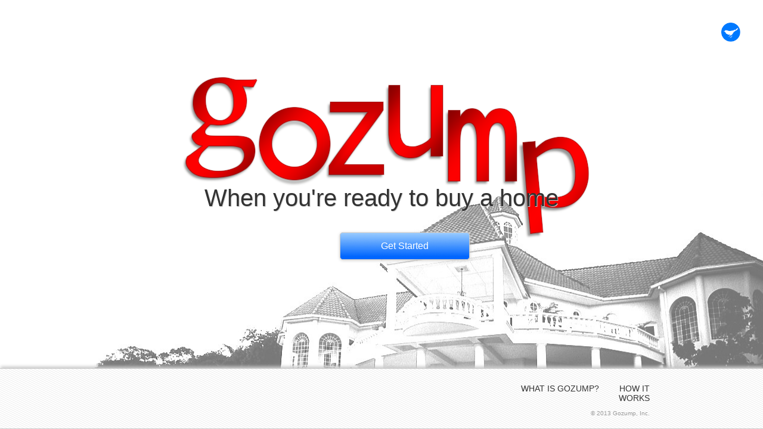

--- FILE ---
content_type: text/html; charset=UTF-8
request_url: http://gozump.com/
body_size: 1402
content:
<!DOCTYPE HTML PUBLIC "-//W3C//DTD XHTML 1.0 Transitional//EN" "http://www.w3.org/TR/xhtml1/DTD/xhtml1-transitional.dtd">
<html xmlns="http://www.w3.org/1999/xhtml">



<head>
  <title>Real Estate for Marines</title>

  <base href="" />
  <base target="_self">

  <meta name="keywords" content="Gozump, Real Estate, Camp Pendleton, Camp Lejeune, Marines, Military" />
  <meta name="description" content="Gozump will help you find, finance, insure, and buy Real Estate in Camp Pendleton or Camp Lejeune." />

  <meta http-equiv="Content-Type" content="text/html; charset=iso-8859-1">
  <meta http-equiv="Content-Language" content="en-us">
  <meta http-equiv="Content-Style-Type" content="text/css">
  <meta http-equiv="Content-Script-Type" content="text/javascript">

  <meta name="author" content="Gozump, Inc.">
  <meta name="Copyright" content="Copyright (c) 2008-2013 Gozump, Inc.">
  <link rel="start" title="Gozump.com home" href="/">
  <link rel="icon" href="Design/Images/icon.ico" type="image/x-icon">

<!---	STYLES	--->	
<link rel="stylesheet" type="text/css" href="Design/Styles/spec.css">

<!--[if lte IE 8]>
<link rel="stylesheet" type="text/css" href="Design/Styles/Fix/ie8.css">
<![endif]-->


<!---	SCRIPTS	--->
<script type="text/javascript" charset="utf-8" src="Design/Scripts/JQuery/jquery.js"></script>
<script type="text/javascript" charset="utf-8" src="Design/Scripts/JQuery/effects.js"></script>
<script type="text/javascript" charset="utf-8" src="Design/Scripts/index.js"></script>
<script type="text/javascript">
  
$(document).ready(function(){


});

<!---GOOGLE TRACKING CODE--->
  var _gaq = _gaq || [];
  _gaq.push(['_setAccount', 'UA-26024910-1']);
  _gaq.push(['_trackPageview']);

  (function() {
    var ga = document.createElement('script'); ga.type = 'text/javascript'; ga.async = true;
    ga.src = ('https:' == document.location.protocol ? 'https://ssl' : 'http://www') + '.google-analytics.com/ga.js';
    var s = document.getElementsByTagName('script')[0]; s.parentNode.insertBefore(ga, s);
  })();

</script>
</head>

<body>
  <div class="intro-wrap">
    <img src="Design/Images/bird-info.png" alt="Blue Bird" title="Blue Bird" id="bird"/>
    <div id="bird-info">
	<h6>BLUE BIRD OF HAPPINESS</h6>
	<p>	Look out for the blue bird through out the site.
		He will provide you with important information 
		or lead you on your way to happiness.
	</p>
    </div>
    <div class="intro">
	<img src="Design/Images/logo-g.png" class="logo-g letter" alt="G"/>
	<img src="Design/Images/logo-o.png" class="logo-o letter" alt="O"/>
	<img src="Design/Images/logo-z.png" class="logo-z letter" alt="Z"/>
	<img src="Design/Images/logo-u.png" class="logo-u letter" alt="U"/>
	<img src="Design/Images/logo-m.png" class="logo-m letter" alt="M"/>
	<img src="Design/Images/logo-p.png" class="logo-p letter" alt="P"/>
    </div>

    <div class="intro-frame">
	<h1 class="intro-tag">When you're ready to buy a home</h1>

	<div class="intro-login">
	  <a href="join.php" class="bot blue">Get Started</a>
	</div>
    </div>

  </div>

  <div class="stripes-bottom">
    <p>&#169; 2013 Gozump, Inc.</p>
    <h6>
	<a href="what-is-gozump.php">WHAT IS GOZUMP?</a>
	<a href="how-it-works.php">HOW IT WORKS</a>
    </h6>
  </div>  

</body>
</html>

--- FILE ---
content_type: text/css
request_url: http://gozump.com/Design/Styles/spec.css
body_size: 3050
content:
/*	SPECIAL TEMPLATE

	MAIN BLUE: 	#99CCFF
	LINK BLUE: 	#0066FF
	NEW BLUE:	#3366FF
	ORANGE:		#FFCC66
	GREEN:		#66CC00
	TBL GREEN:	#A7C942
	RED:		#CC0000
	BORDER:		#CCC
	GREY:		#999
	DARK GRY:	#555
*/
*{margin:0px; padding:0px;} 
html{ overflow:auto;}
body{	
	position: absolute;
	top: 0px;
	left: 0px;
	bottom: 0px;
	right: 0px;
	overflow-y: scroll;
	overflow-x: hidden;
	scrollbar-face-color:rgba(204,204,204,0.8);
}


/*----SCROLLBAR---*/
::-webkit-scrollbar {width:12px; }
::-webkit-scrollbar-track {
	background:#FFF;
	-webkit-box-shadow: inset 0 0 6px rgba(0,0,0,0.3); 
}
::-webkit-scrollbar-thumb {
	background: rgba(204,204,204,0.8); 
	-webkit-box-shadow: inset 0 0 6px rgba(0,0,0,0.5); 
}
::-webkit-scrollbar-thumb:window-inactive {
	background: rgba(204,204,204,0.4); 
}

/*-------SET-------*/
h1{font:normal 40px tahoma, arial; color:#777;}
h2{font:normal 32px tahoma, arial; color:#777;}
h3{font:normal 26px tahoma, arial; color:#777;}
h4{font:normal 22px tahoma, arial; color:#777;}
h5{font:normal 18px tahoma, arial; color:#777;}
h6{font:normal 14px tahoma, arial; color:#777;}
p{font:normal 12px arial; color:#666; line-height:20px;}
label{font:normal 14px tahoma, arial; color:#777;}
ul{list-style-type:none;}
a{color:#0066FF; text-decoration:none;}
a:hover{text-decoration:none;}
a img{border:none;}
img{border:none;}
.center{text-align:center;}
.left{float:left;}
.right{float:right;}
.no-float{clear:both;}

/*-------INPUT-------*/
input{padding:3px 5px; font:normal 14px tahoma, arial; 
	color:#999; text-align:left; line-height:20px; 
	-webkit-border-radius:5px; 
	-moz-border-radius:5px; 
	border-radius:5px; 
	background:#FFF;
} input:focus{background:#F0F0F0;}
input[type="password"]{background:#FFF url('../Images/password.png') no-repeat center left;}
input[type="password"]:focus{background:#F0F0F0;}
select{font:normal 15px tahoma, arial; 
	color:#FFF; line-height:20px; border:none; 
	-webkit-border-radius:5px; 
	-moz-border-radius:5px; 
	border-radius:5px; 
	background:#CCC;
}
textarea{padding:3px 5px; font:normal 12px arial; 
	color:#999; text-align:left; line-height:16px; 
	-webkit-border-radius:5px; 
	-moz-border-radius:5px; 
	border-radius:5px; 
	background:#FFF;
}

/*-------BUTTONS-------*/
.bot{padding:0px 8px; font:normal 16px tahoma, arial;
	color:#0066FF; text-align:center; 
	display:inline-block; cursor:pointer;
	background:#FFF; border:1px solid #CCC;  
	-webkit-border-radius:5px; 
	-moz-border-radius:5px; 
	border-radius:5px;
	box-shadow: 0px 1px 5px #CCC; 
	-moz-box-shadow: 0px 1px 5px #CCC; 
	-webkit-box-shadow:0px 1px 5px #CCC;
}
.bot:hover{border:1px solid #999;
	box-shadow: 0px 1px 5px #CCC inset; 
	-moz-box-shadow: 0px 1px 5px #CCC inset; 
	-webkit-box-shadow:0px 1px 5px #CCC inset;
}
.blue{color:#FFF; background:#0066FF url('../Images/btn-blue.png') repeat-x top center;}
.blue:hover{color:#FFF; border:1px solid #0066CC; background:#0066FF;
	box-shadow: 0px 1px 10px #0066CC inset; 
	-moz-box-shadow: 0px 1px 10px #0066CC inset; 
	-webkit-box-shadow:0px 1px 10px #0066CC inset;
}
.orange{color:#666; background:#FFCC66 url('../Images/btn-orange.png') repeat-x top center;}
.orange:hover{color:#000; border:1px solid #FFCC66; background:#FFCC33;
	box-shadow: 0px 1px 10px #FFCC66 inset; 
	-moz-box-shadow: 0px 1px 10px #FFCC66 inset; 
	-webkit-box-shadow:0px 1px 10px #FFCC66 inset;
}
.red{color:#FFF; background:#CC3333 url('../Images/btn-red.png') repeat-x top center;}
.red:hover{color:#FFF; border:1px solid #CC3333; background:#CC3300;
	box-shadow: 0px 1px 10px #CC3333 inset; 
	-moz-box-shadow: 0px 1px 10px #CC3333 inset; 
	-webkit-box-shadow:0px 1px 10px #CC3333 inset;
}
.grey{color:#666; background:#CCC url('../Images/btn-grey.png') repeat-x top center;}
.grey:hover{color:#000; border:1px solid #CCCCCC; background:#CCCC99
	box-shadow: 0px 1px 10px #CCCCCC inset; 
	-moz-box-shadow: 0px 1px 10px #CCCCCC inset; 
	-webkit-box-shadow:0px 1px 10px #CCCCCC inset;
}
.green{color:#000; background:#00CC00 url('../Images/btn-green.png') repeat-x top center;}
.green:hover{color:#000; border:1px solid #00CC00; background:#33CC00;
	box-shadow: 0px 1px 10px #00CC00 inset; 
	-moz-box-shadow: 0px 1px 10px #00CC00 inset; 
	-webkit-box-shadow:0px 1px 10px #00CC00 inset;
}
.call{font-style:italic; color:#66CC00;}

#bird{height:32px; padding:1px; position:absolute; right:37px; top:37px; z-index:20; cursor:pointer;}
#bird-info{width:200px; padding:10px 15px; position:absolute; right:32px; top:32px; z-index:10; 
	border:1px solid #CCC;
	-webkit-border-radius:5px; 
	-moz-border-radius:5px; 
	border-radius:5px;
	box-shadow: 0px 1px 5px #555; 
	-moz-box-shadow: 0px 1px 5px #555; 
	-webkit-box-shadow:0px 1px 5px #555;
	background:#FFF; display:none;
}#bird-info h6{height:27px; padding-right:22px; color:#333; line-height:27px;}
#bird-info p{text-align:justify;}


/*-------BANNERS-------*/
.banner{width:100%; height:70px; position:fixed;
	z-index:80;
	background:#FFF;
	border-bottom:1px solid #CCC;
	box-shadow: 1px 3px 5px #CCC; 
	-moz-box-shadow: 1px 3px 5px #CCC; 
	-webkit-box-shadow:1px 3px 5px #CCC;
}

.logo{position:absolute; top:5px; left:10px;} .logo img{height:60px;}
.more{height:70px; padding:0px 18px; 
	font:normal 14px arial; color:#999;
	line-height:70px;
	float:right;
	border-left:1px solid #CCC;
}.more:hover{
	padding-bottom:2px; color:#666;
	box-shadow:-1px 3px 5px #CCC inset; 
	-moz-box-shadow:-1px 3px 5px #CCC inset; 
	-webkit-box-shadow:-1px 3px 5px #CCC inset;
	background:#FFF;
}
.more img{height:32px; margin-top:22px;}
.more-pressed{
	padding-bottom:2px; color:#666;
	box-shadow:-1px 3px 5px #CCC inset; 
	-moz-box-shadow:-1px 3px 5px #CCC inset; 
	-webkit-box-shadow:-1px 3px 5px #CCC inset;
	background:#FFF;
}

.shop{padding:13px 12px; 
	float:right;
	border-left:1px solid #CCC;
} .shop img{height:44px;}
.shop:hover{padding-bottom:15px;
	box-shadow:1px 3px 5px #CCC inset; 
	-moz-box-shadow:1px 3px 5px #CCC inset; 
	-webkit-box-shadow:1px 3px 5px #CCC inset;
	background:#FFF;
}

.phone{color:#777; text-align:right;
	position:absolute; top:10px; right:150px;
	
} .phone img{height:16px; vertical-align:-2px; background:#FFF;}
.phone a{margin-top:3px; font:normal 16px arial; color:#999; display:block;}
.phone a:hover{color:#99CCFF;}

.links{position:absolute; top:71px; right:0px; z-index:70;
	box-shadow:1px 3px 5px #CCC; 
	-moz-box-shadow:1px 3px 5px #CCC; 
	-webkit-box-shadow:1px 3px 5px #CCC;
	border-right:1px solid #CCC;
	border-bottom:1px solid #CCC;
	border-left:1px solid #CCC;
	background:#FFF; display:none;
}
.links ul{margin:10px auto; padding:0px; list-style-type:none;}
.links ul li{font:normal 14px arial;}
.links ul li a{margin:10px 0px; padding:5px 10px; color:#999; display:block;} 
.links ul li a:hover{color:#FFF; background:#99CCFF;} 
#g-data{display:none;}


/*-------INTRO-------*/
.intro-wrap{width:100%; min-height:100%; 
	background:url('../Images/luxury_home.jpg') no-repeat right 104%;
}

.intro{width:1000px; height:400px; margin-left:-500px; 
	position:relative; left:50%; top:-50px; z-index:0;
}
.letter{display:none;}
.logo-g{position:absolute; left:100px; top:0px;  z-index:5;}
.logo-o{position:absolute; left:287px; top:0px;  z-index:5;}
.logo-z{position:absolute; left:402px; top:0px;  z-index:5;}
.logo-u{position:absolute; left:502px; top:0px;  z-index:5;}
.logo-m{position:absolute; left:602px; top:0px;  z-index:5;}
.logo-p{position:absolute; left:725px; top:0px;  z-index:5;}

.intro-frame{height:200px; position:relative; left:0; bottom:100px;}
.intro-tag{width:1000px; margin-left:-500px; color:#333; 
	text-align:center; text-shadow:1px 1px #CCC;
	position:absolute; left:50%; top:10px;
}

.intro-login{width:200px; margin-left:-100px; 
	text-align:center;
	position:absolute; left:50%; top:90px;

}
.intro-login a{width:200px; height:44px; margin:0px 30px; line-height:44px;}

.stripes-bottom{width:100%; height:100px; margin-top:-102px; 
	position:relative; 
	background:#F0F0F0 url('../Images/bg-stripes-right.png') repeat;
	border-top:1px solid #CCC; 
	border-bottom:1px solid #CCC;
	box-shadow: 1px -3px 5px #CCC; 
	-moz-box-shadow: 1px -3px 5px #CCC; 
	-webkit-box-shadow:1px -3px 5px #CCC;
}
.stripes-bottom h6{width:300px; margin-left:150px; text-align:right; 
	position:absolute; left:50%; top:25px;
}
.stripes-bottom h6 a{margin-left:30px; color:#333;}
.stripes-bottom h6 a:hover{color:#66CC00;}
.stripes-bottom p{width:150px; margin-left:300px; font-size:10px; color:#999; text-align:right;
	position:absolute; left:50%; bottom:15px;
}



/*-------PAGE - JOIN-------*/
.join-body{background:#F0F0F0 url('../Images/bg-checker.png') repeat;}
.join-wrap{width:100%; min-height:100%; border:1px solid transparent;
	
}
.join{width:500px; margin:150px 0px 120px -250px;
	position:relative; left:50%;
	box-shadow:0px 2px 5px 2px #CCC; 
	-moz-box-shadow:0px 2px 5px 2px #CCC; 
	-webkit-box-shadow:0px 2px 5px 2px #CCC;
	border:1px solid #CCC;
	background:#FFF url('../Images/champion-denis.png') no-repeat right bottom;
}
.join h4{width:200px; padding:10px 25px 12px; color:#333;
	position:absolute; left:-1px; top:-50px;
	border-top:1px solid #CCC;
	border-right:1px solid #CCC;
	border-left:1px solid #CCC;
	box-shadow:-2px -2px 3px 0px #CCC; 
	-moz-box-shadow:-2px -2px 3px 0px #CCC; 
	-webkit-box-shadow:-2px -2px 3px 0px #CCC;
	background:#FFF;
} 
.join h6{margin:10px 0px -20px; padding:10px 25px; color:#333;
	border-top:1px solid #990000;
	border-bottom:1px solid #990000;
	background:#FFCCCC;
}.join h6 img{width:14px; margin-top:2px; float:right; cursor:pointer;}

.join-bottom{width:100%; height:100px; margin-top:-100px; position:relative; }
.join-g{height:40px; margin-left:-18px; position:absolute; bottom:25px; left:50%;}

.join input{height:50px; margin-bottom:20px; line-height:50px;} 
.join input[type="text"], .join input[type="password"]{
	width:300px; height:42px; margin:10px 0px; line-height:42px;
	background:#F0F0F0; border:1px solid #CCC;
	box-shadow: 0px 1px 5px #CCC inset; 
	-moz-box-shadow: 0px 1px 5px #CCC inset; 
	-webkit-box-shadow:0px 1px 5px #CCC inset;
}
.join input[type="password"]{background:#F0F0F0 
	url('../Images/password-grey.png') no-repeat center left;
}
.join input[type="password"]:focus{background:#F0F0F0;}
	#first_n, #last_n{width:140px; margin-right:4px;}

.join-register{padding:30px 25px; position:relative;}
.join-go{padding:25px; text-align:right;
	border-top:1px solid #CCC;
	background:#F0F0F0;
}.join-go input{width:120px; margin:0px;}
.join-go p{width:300px; font:normal 14px arial; text-align:left; float:left; line-height:20px;}
.join-go p a{font-weight:bold; color:#333;}

.login{width:300px; margin-left:150px; text-align:center;
	position:absolute; left:50%; top:180px;
	box-shadow:0px 2px 5px 2px #CCC; 
	-moz-box-shadow:0px 2px 5px 2px #CCC; 
	-webkit-box-shadow:0px 2px 5px 2px #CCC;
	background:#FFF; border:1px solid #CCC;
}
.login img{width:70px; position:absolute; right:-10px; top:-45px;}
.login h4{padding:10px; color:#333; }
.login h6{width:100%; height:40px; margin:5px 0px 0px -8px; 
	padding:0px 8px; line-height:40px;
	box-shadow:0px 1px 3px 1px #CCC; 
	-moz-box-shadow:0px 1px 3px 1px #CCC; 
	-webkit-box-shadow:0px 1px 3px 1px #CCC;
	background:#777;
}
.login-form{padding:30px 0px;}
.login input[type="text"], .login input[type="password"]{
	width:200px; height:42px; margin:10px 0px; 
	line-height:42px;
	box-shadow: 0px 1px 5px #CCC inset; 
	-moz-box-shadow: 0px 1px 5px #CCC inset; 
	-webkit-box-shadow:0px 1px 5px #CCC inset;
	background:#F0F0F0; border:1px solid #CCC;
}
.login input[type="password"]{background:#F0F0F0 
	url('../Images/password-grey.png') no-repeat center left;
}.login input[type="password"]:focus{background:#F0F0F0;}
.login-go{padding:20px 43px; text-align:left;
	border-top:1px solid #CCC;
	background:#F0F0F0;
}.login-go input{width:100px; height:42px; line-height:42px;}
.login-go a{margin-left:10px; font:normal 12px arial; color:#999;}
.login-go a:hover{color:#333;}


.warn{width:110px; padding:5px 10px; 
	line-height:18px;
	border:2px solid #CCC;
	box-shadow:0px 1px 5px #CCC; 
	-moz-box-shadow:0px 1px 5px #CCC; 
	-webkit-box-shadow:0px 1px 5px #CCC;
	background:#FFF;
	display:none;

}.warn span{font:normal 12px tahoma, arial; color:#333; display:block;}
p.warn:before{width: 0; height: 0; content: ' '; 
	position:absolute; left:-24px; top:3px;
	border:12px solid;
	border-color:transparent #CCC transparent transparent;
}
p.warn:after{width: 0; height: 0; content: ' ';
	position: absolute; left:-18px; top:6px;
	border:9px solid;
	border-color:transparent #FFF transparent transparent;
}

.warn_name{position:absolute; right:15px; top:40px; z-index:1;}
.warn_email{position:absolute; right:15px; top:110px; z-index:1;}
.warn_mobile{position:absolute; right:15px; top:180px; z-index:1;}
.warn_pass{position:absolute; right:15px; top:250px; z-index:1;}


/*-------PAGE - MSG BOARD-------*/
.board{width:600px; margin-left:-300px; padding:20px 25px 40px; 
	position:absolute; left:50%; top:150px;
	box-shadow:0px 1px 5px #CCC; 
	-moz-box-shadow:0px 1px 5px #CCC; 
	-webkit-box-shadow:0px 1px 5px #CCC;
	background:#FFF;
}
.board h2{margin-bottom:40px; color:#333; text-align:justify;}
.board h2 span{font-size:28px; color:#999;}
.board img{width:150px; margin-left:20px; float:right; border:2px solid #333;}
.board a{height:42px; min-width:200px; line-height:42px;}


/*-------FIREFOX - FIX-------*/
body:empty .intro-login a{width:200px; height:44px; margin:0px 30px; line-height:44px; display:block;}
@-moz-document url-prefix() {
    .intro-login a{width:200px; height:44px; margin:0px 30px; line-height:44px; display:block;}
}


--- FILE ---
content_type: text/javascript
request_url: http://gozump.com/Design/Scripts/index.js
body_size: 578
content:
$(function() {
//HOVER
$("#bird").hover(function () {
	$("#bird-info").show();
  }, function () {
	$("#bird-info").hide();
});

//ANIMATION
$(document).ready(function(){
	$(".logo-g").fadeIn().animate({left:"162px", top:"175px"}, 3000, "easeOutElastic");
	$(".logo-g").effect("bounce", {distance:50, times:5}, 2000);
	$(".logo-g").delay(2000).effect("pulsate", {times:1}, 1000);

	$(".logo-o").delay(300).fadeIn().animate({left:"287px", top:"215px"}, 3000, "easeOutElastic");
	$(".logo-o").effect("bounce", {distance:50, times:5}, 2000);
	$(".logo-o").delay(2100).effect("pulsate", {times:1}, 1000);

	$(".logo-z").delay(600).fadeIn().animate({left:"402px", top:"215px"}, 3000, "easeOutElastic");
	$(".logo-z").effect("bounce", {distance:50, times:5}, 2000);
	$(".logo-z").delay(2200).effect("pulsate", {times:1}, 1000);

	$(".logo-u").delay(900).fadeIn().animate({left:"502px", top:"215px"}, 3000, "easeOutElastic");
	$(".logo-u").effect("bounce", {distance:50, times:5}, 2000);
	$(".logo-u").delay(2300).effect("pulsate", {times:1}, 1000);

	$(".logo-m").delay(1200).fadeIn().animate({left:"602px", top:"212px"}, 3000, "easeOutElastic");
	$(".logo-m").effect("bounce", {distance:50, times:5}, 2000);
	$(".logo-m").delay(2400).effect("pulsate", {times:1}, 1000);

	$(".logo-p").delay(1500).fadeIn().animate({left:"725px", top:"200px"}, 3000, "easeOutElastic");
	$(".logo-p").effect("bounce", {distance:50, times:5}, 2000);
	$(".logo-p").delay(2500).effect("pulsate", {times:1}, 1000);

	//$(".intro-tag").delay(3800).effect("shake", {direction:"down", distance:20, times:5}, 2000);
});


//DISSOLVE
function Dissolve(){
	var d = $(".stripes-bottom").css("width");
	$(".stripes-bottom").animate({"width":0, "marginLeft":d}, 3000);
	$("body").delay(2500).fadeOut(3000);
}


//REDIRECT
setTimeout(Dissolve, 18000)

setTimeout(function(){
	window.location.replace("http://www.gozump.com/what-is-gozump.php");
}, 24000);


});